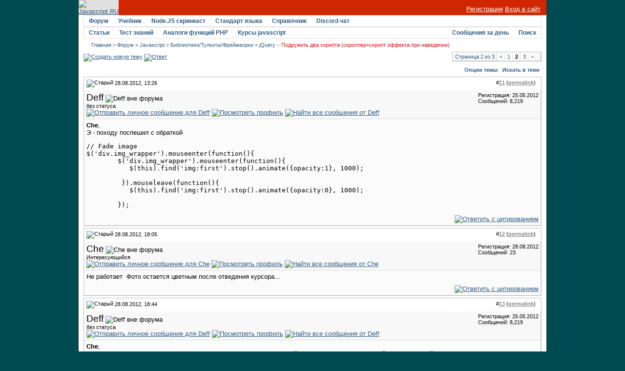

--- FILE ---
content_type: text/html; charset=utf-8
request_url: https://javascript.ru/forum/jquery/31134-podruzhit-dva-skripta-skroller-skript-ehffekta-pri-navedenii-2.html
body_size: 10637
content:
<!DOCTYPE html PUBLIC "-//W3C//DTD XHTML 1.0 Transitional//EN" "http://www.w3.org/TR/xhtml1/DTD/xhtml1-transitional.dtd">
<html xmlns="http://www.w3.org/1999/xhtml" dir="ltr" lang="ru">
<head>
<base href="https://javascript.ru/forum/" />
	
<meta name="keywords" content="Подружить,два,скрипта,скроллер,скрипт,эффекта,при,наведении,Подружить два скрипта (скроллер+скрипт эффекта при наведении), " />
<meta name="description" content="Che , Э - походу поспешил с обраткой // Fade image $('div.img_wrapper').mouseenter(function(){ $('div.img_wrapper').mouseenter(" />


<link rel="stylesheet" type="text/css" href="https://javascript.ru/forum/clientscript/vbulletin_css/style-97d6914a-00003.css" id="vbulletin_css" />





 


<script type="text/javascript" src="/misc/forum.js"></script>



<!--
<script async src="https://pagead2.googlesyndication.com/pagead/js/adsbygoogle.js?client=ca-pub-6204518652652613"
     crossorigin="anonymous"></script>
-->

<!--
<script type="text/javascript" src="/modules/syntaxhighlighter/sh/scripts/shCore.js"></script>
<script type="text/javascript" src="/modules/syntaxhighlighter/sh/scripts/shBrushCss.js"></script>
<script type="text/javascript" src="/modules/syntaxhighlighter/sh/scripts/shBrushJava.js"></script>
<script type="text/javascript" src="/modules/syntaxhighlighter/sh/scripts/shBrushJScript.js"></script>
<script type="text/javascript" src="/modules/syntaxhighlighter/sh/scripts/shBrushPhp.js"></script>
<script type="text/javascript" src="/modules/syntaxhighlighter/sh/scripts/shBrushPlain.js"></script>
<script type="text/javascript" src="/modules/syntaxhighlighter/sh/scripts/shBrushPython.js"></script>
<script type="text/javascript" src="/modules/syntaxhighlighter/sh/scripts/shBrushXml.js"></script>
<script type="text/javascript" src="/modules/syntaxhighlighter/sh/scripts/shBrushRuby.js"></script>
<script type="text/javascript" src="/modules/syntaxhighlighter/sh/scripts/shBrushErlang.js"></script>
<script type="text/javascript" src="/modules/syntaxhighlighter/sh/scripts/shBrushAS3.js"></script>
-->

<script type="text/javascript" src="/modules/syntaxhighlighter/sh/scripts/syntaxhighlighter.min.js"></script>
<script type="text/javascript">
  $(function() { SyntaxHighlighter.highlight() })
  </script>

<style type="text/css" media="all">@import "/modules/syntaxhighlighter/sh/styles/shCore.css";</style>
<style type="text/css" media="all">@import "/modules/syntaxhighlighter/sh/styles/shThemeDefault.css";</style>
<style type="text/css" media="all">@import "/themes/defaultangy/jquery.alerts.css";</style>

<script type="text/javascript"><!-- // hide from W3C validator

var SESSIONURL = "s=29e17161ff15c2049fd2e9b6cf9068fd&";
var IMGDIR_MISC = "/forum/images/ca_serenity/misc";
var vb_disable_ajax = parseInt("0", 10);
// --></script>


<link rel="alternate" type="application/rss+xml" title="Javascript-форум RSS Feed" href="https://javascript.ru/forum/external.php?type=RSS2" />

<link rel="alternate" type="application/rss+xml" title="Javascript-форум - jQuery - RSS Feed" href="https://javascript.ru/forum/external.php?type=RSS2&amp;forumids=13" />


<script>
window._gaq =  []
_gaq.push(['_setAccount', 'UA-2056213-10']);
_gaq.push(["_addOrganic", "go.mail.ru","q"])
_gaq.push(["_addOrganic", "nova.rambler.ru","query"])
_gaq.push(["_addOrganic", "nigma.ru", "s"])
_gaq.push(["_addOrganic", "blogs.yandex.ru", "text", true])
_gaq.push(["_addOrganic", "webalta.ru", "q"])
_gaq.push(["_addOrganic", "aport.ru", "r"])
_gaq.push(["_addOrganic", "akavita.by", "z"])
_gaq.push(["_addOrganic", "meta.ua", "q"])
_gaq.push(["_addOrganic", "bigmir.net", "q"])
_gaq.push(["_addOrganic", "tut.by", "query"])
_gaq.push(["_addOrganic", "all.by", "query"])
_gaq.push(["_addOrganic", "i.ua", "q"])
_gaq.push(["_addOrganic", "online.ua", "q"])
_gaq.push(["_addOrganic", "a.ua", "s"])
_gaq.push(["_addOrganic", "ukr.net", "search_query"])
_gaq.push(["_addOrganic", "search.com.ua", "q"])
_gaq.push(["_addOrganic", "search.ua", "query"])
_gaq.push(["_addOrganic", "poisk.ru", "text"])
_gaq.push(["_addOrganic", "km.ru", "sq"])
_gaq.push(["_addOrganic", "liveinternet.ru", "ask"])
_gaq.push(["_addOrganic", "quintura.ru", "request"])
_gaq.push(["_addOrganic", "search.qip.ru","query"])
_gaq.push(["_addOrganic", "gde.ru","keywords"])
_gaq.push(["_addOrganic", "search.ukr.net","search_query"])
_gaq.push(["_addOrganic", "gogo.ru","q"])
_gaq.push(['_trackPageview']);
_gaq.push(['_trackPageLoadTime']);
</script>

<script type="text/javascript">
var ga = document.createElement('script')
ga.src = location.protocol+'//www.google-analytics.com/ga.js'
ga.async = true
document.getElementsByTagName('head')[0].appendChild(ga)
</script>

	<title>Подружить два скрипта (скроллер+скрипт эффекта при наведении) - Страница 2 - Javascript-форум</title>
	<script type="text/javascript" src="https://javascript.ru/forum/clientscript/vbulletin_post_loader.js?v=367"></script>
</head>
<body onload="">
<div id="wrapper">
<a name="top"></a>
<table width="960" cellpadding="0" cellspacing="0" align="center" id="maintable">
<tr>
	<td id="maintable-first">

<!-- header table --><table border="0" cellspacing="0" cellpadding="0" class="header-table" width="100%">
	<tr>
		<td align="left"><a href="/"><img src="/forum/images/ca_serenity/misc/logo.gif" border="0" alt="Javascript.RU" /></a></td>
		<td align="right" valign="bottom" width="100%" nowrap="nowrap" class="header-table-login">

		
                <a href="/forum/register.php" style="color:white">Регистрация</a> <a href="/forum/clogin.php" style="color:white">Вход в сайт</a>
			

		</td>
	</tr>
	</table><!-- / header table --></td>
</tr>
<tr>
	<td class="maintable-content"><!-- content table --><table border="0" width="100%" cellpadding="0" cellspacing="0" align="center">
<tr>
	<td class="content-row">

<!-- nav buttons bar -->
<table border="0" width="100%" cellpadding="0" cellspacing="0" align="center">
<tr>
	<td class="navbar-row" align="center"><table cellspacing="0" width="100%" align="center" class="navbar-row-table">
	<tr align="center" class="vbmenu_dark">


<td class="vbmenu_control"><h1><a href="/forum/">Форум</a></h1>
</td>

<td class="vbmenu_control"><a href="https://learn.javascript.ru/">Учебник</a>
</td>


<td class="vbmenu_control"><a href="https://learn.javascript.ru/nodejs-screencast">Node.JS скринкаст</a>
</td>


<td class="vbmenu_control"><a href="http://es5.javascript.ru">Стандарт языка</a>
</td>

<td class="vbmenu_control"><h1><a href="/manual">Справочник</a></h1>
</td>

<td class="vbmenu_control"><h1><a href="https://discord.gg/X8yWNWpTQs">Discord чат</a></h1>
</td>


		
		<td width="100%">&nbsp;</td>
		


</tr>
</table>
<table cellspacing="0" width="100%" align="center" class="navbar-row-table">
<tr align="center" class="vbmenu_dark">


<td class="vbmenu_control"><a href="/doctree">Статьи</a>
</td>

<td class="vbmenu_control"><a href="https://learn.javascript.ru/quiz">Тест знаний</a>
</td>


<td class="vbmenu_control"><a href="/php">Аналоги функций PHP</a>
</td>


<!--
<td class="vbmenu_control"><a href="http://chat.mibbit.com/?server=utf8.rusnet.org.ru:7770&channel=%23javascript&nick=JsGuest">Онлайн-чат</a>
</td>
-->


<td class="vbmenu_control"><h1><a href="/courses" ><span>Курсы javascript</span></a>
</h1></td>

<!--
<td class="vbmenu_control"><h1><a href="/ajax">AJAX</a></h1>
</td>
-->

<td width="100%">&nbsp;</td>

 

				
			
				
				<td class="vbmenu_control"><a href="/forum/search.php?do=getdaily" accesskey="2">Сообщения за день</a></td>
				
				<td id="navbar_search" class="vbmenu_control"><a href="/forum/search.php" accesskey="4" rel="nofollow">Поиск</a> <script type="text/javascript"> vbmenu_register("navbar_search"); </script></td>
			
			
		

		
	</tr>
	</table></td>
</tr>
</table>
<!-- content table -->
<!-- open content container -->
<table border="0" width="100%" cellpadding="0" cellspacing="0" align="center">
<tr>
	<td class="content-row" valign="top">




<!--noindex-->
<!-- NAVBAR POPUP MENUS -->
	
	
	<!-- header quick search form -->
	<div class="vbmenu_popup" id="navbar_search_menu" style="display:none">
		<table cellpadding="4" cellspacing="1" border="0">
		<tr>
			<td class="thead">Поиск по форуму</td>
		</tr>
		<tr>
			<td class="vbmenu_option" title="nohilite">
				<form action="/forum/search.php?do=process" method="post">
					<input type="hidden" name="do" value="process" />
					<input type="hidden" name="quicksearch" value="1" />
					<input type="hidden" name="childforums" value="1" />
					<input type="hidden" name="exactname" value="1" />
					<input type="hidden" name="s" value="29e17161ff15c2049fd2e9b6cf9068fd" />
					<div><input type="text" class="bginput" name="query" size="25" tabindex="1001" /><input type="submit" class="button" value="Вперёд" tabindex="1004" /></div>
					<div style="margin-top:4px">
						<label for="rb_nb_sp0"><input type="radio" name="showposts" value="0" id="rb_nb_sp0" tabindex="1002" checked="checked" />Отображать темы</label>
						&nbsp;
						<label for="rb_nb_sp1"><input type="radio" name="showposts" value="1" id="rb_nb_sp1" tabindex="1003" />Отображать сообщения</label>
					</div>					
				</form>
			</td>
		</tr>
		<tr>
			<td class="vbmenu_option"><a href="/forum/search.php" accesskey="4" rel="nofollow">Расширенный поиск</a></td>
		</tr>
		
		</table>
	</div>
	<!-- / header quick search form -->
	

	
<!-- / NAVBAR POPUP MENUS -->

<!-- PAGENAV POPUP -->

	<div class="vbmenu_popup" id="pagenav_menu" style="display:none">
		<table cellpadding="4" cellspacing="1" border="0">
		<tr>
			<td class="thead" nowrap="nowrap">К странице...</td>
		</tr>
		<tr>
			<td class="vbmenu_option" title="nohilite">
			<form action="https://javascript.ru/forum/" method="get" onsubmit="return this.gotopage()" id="pagenav_form">
				<input type="text" class="bginput" id="pagenav_itxt" style="font-size:11px" size="4" />
				<input type="button" class="button" id="pagenav_ibtn" value="Вперёд" />
			</form>
			</td>
		</tr>
		</table>
	</div>

<!-- / PAGENAV POPUP -->
<!--/noindex-->


<!-- trade-links -->




<!-- breadcrumb -->
<div id="navbar-row">

	<div class="navbar navbar-top"><a href="https://javascript.ru/" accesskey="1">Главная</a> 


 <span class="navbar">&gt; <a href="https://javascript.ru/forum/" accesskey="1">Форум</a></span>


	<span class="navbar">&raquo; <a href="https://javascript.ru/forum/javascript/">Javascript</a></span>


	<span class="navbar">&raquo; <a href="https://javascript.ru/forum/library-toolkit-framework/">Библиотеки/Тулкиты/Фреймворки</a></span>


	<span class="navbar">&raquo; <a href="https://javascript.ru/forum/jquery/">jQuery</a></span>

 &raquo;
<strong>
	Подружить два скрипта (скроллер+скрипт эффекта при наведении)

</strong>

</div>

</div>
<br class="spacer8" />



<!-- / breadcrumb -->

<!-- pm notification -->

<!-- / pm notification -->





<!-- // Start Welcome Headers // -->
<!-- google_ad_section_start(weight=ignore) -->

<!-- google_ad_section_end -->
<!-- // End Welcome Headers // -->

	



<a name="poststop" id="poststop"></a>





<!-- controls above postbits -->
<table cellpadding="0" cellspacing="0" border="0" width="100%" style="margin-bottom:3px">
<tr valign="bottom">
	
		<td class="smallfont">


<a href="https://javascript.ru/forum/newthread.php?do=newthread&amp;f=13" rel="nofollow"><img src="/forum/images/ca_serenity/buttons/newthread.gif" alt="Создать новую тему" border="0" /></a>

<a href="https://javascript.ru/forum/newreply.php?do=newreply&amp;noquote=1&amp;p=201148" rel="nofollow"><img src="/forum/images/ca_serenity/buttons/reply.gif" alt="Ответ" border="0" /></a>


</td>
	
	<td align="right"><div class="pagenav" align="right">
<table class="tborder" cellpadding="3" cellspacing="0" border="0">
<tr>
	<td class="vbmenu_control" style="font-weight:normal">Страница 2 из 3</td>
	
	<td class="alt1"><a class="smallfont" href="https://javascript.ru/forum/jquery/31134-podruzhit-dva-skripta-skroller-skript-ehffekta-pri-navedenii.html" title="Предыдущая страница - с 1 по 10 из 27">&lt;</a></td>
	<td class="alt1"><a class="smallfont" href="https://javascript.ru/forum/jquery/31134-podruzhit-dva-skripta-skroller-skript-ehffekta-pri-navedenii.html" title="с 1 по 10 из 27">1</a></td>	<td class="alt2"><span class="smallfont" title="Показано с 11 по 20 из 27."><strong>2</strong></span></td>
 <td class="alt1"><a class="smallfont" href="https://javascript.ru/forum/jquery/31134-podruzhit-dva-skripta-skroller-skript-ehffekta-pri-navedenii-3.html" title="с 21 по 27 из 27">3</a></td>
	<td class="alt1"><a class="smallfont" href="https://javascript.ru/forum/jquery/31134-podruzhit-dva-skripta-skroller-skript-ehffekta-pri-navedenii-3.html" title="Следующая страница - с 21 по 27 из 27">&gt;</a></td>
	
	<td class="vbmenu_control" title="showthread.php?s=29e17161ff15c2049fd2e9b6cf9068fd&amp;t=31134"><a name="PageNav"></a></td>
</tr>
</table>
</div></td>
</tr>
</table>
<!-- / controls above postbits -->

<!-- toolbar -->
<table class="tcat-rounded" cellpadding="0" cellspacing="0" border="0" width="100%" align="center">
	<tr>
		<td width="25" class="tcat-rounded-left"><img src="https://javascript.ru/forum/images/ca_serenity/misc/spacer.gif" width="25" height="27" border="0" alt="" /></td>

	<td class="tcat" width="100%">
		<div class="smallfont">
		
		&nbsp;
		</div>
	</td>
	<td class="vbmenu_control" id="threadtools" nowrap="nowrap">
		<a rel="nofollow" href="https://javascript.ru/forum/jquery/31134-podruzhit-dva-skripta-skroller-skript-ehffekta-pri-navedenii-2.html?nojs=1#goto_threadtools">Опции темы</a>
		<script type="text/javascript"> vbmenu_register("threadtools"); </script>
	</td>
	
		<td class="vbmenu_control" id="threadsearch" nowrap="nowrap">
			<a rel="nofollow" href="https://javascript.ru/forum/jquery/31134-podruzhit-dva-skripta-skroller-skript-ehffekta-pri-navedenii-2.html?nojs=1#goto_threadsearch">Искать в теме</a>
			<script type="text/javascript"> vbmenu_register("threadsearch"); </script>
		</td>
	
	
	

		<td width="10" class="tcat-rounded-right"><img src="https://javascript.ru/forum/images/ca_serenity/misc/spacer.gif" width="10" height="27" border="0" alt="" /></td>
	</tr>
</table>
<!-- / toolbar -->



<!-- end content table -->
	</td>
</tr>
</table>
<!-- / close content container -->
<!-- / end content table -->





<div id="posts"><!-- post #201148 -->

	<!-- open content container -->
<table border="0" width="100%" cellpadding="0" cellspacing="0" align="center">
<tr>
	<td class="content-row" valign="top">

	<div id="edit201148" style="padding:0px 0px 4px 0px">
	<!-- this is not the last post shown on the page -->	



<table class="tborder" width="100%" id="post201148" cellpadding="4" cellspacing="0" border="0" align="center">
<tr>
	<td class="thead" >
		<div class="normal" style="float:right">
			&nbsp;
			#<a href="https://javascript.ru/forum/201148-post11.html" target="new"  id="postcount201148" name="11"><strong>11</strong></a> (<b><a href="/forum/jquery/31134-podruzhit-dva-skripta-skroller-skript-ehffekta-pri-navedenii-2.html#post201148" title="Link to this Post">permalink</a></b>) &nbsp;
			
		</div>
		
		<div class="normal">
			<!-- status icon and date -->
			<a name="post201148"><img class="inlineimg" src="/forum/images/ca_serenity/statusicon/post_old.gif" alt="Старый" border="0" /></a>


			
				28.08.2012, 13:26
			
			
			<!-- / status icon and date -->
		</div>
	</td>
</tr>
<tr>
	<td class="alt2" style="padding:0px">
		<!-- user info -->
		<table cellpadding="0" cellspacing="4" border="0" width="100%">
		<tr>
			
			<td nowrap="nowrap">
			
				<div>
					


  <a class="bigusername">Deff</a>
                


					
					<img class="inlineimg" src="/forum/images/ca_serenity/statusicon/user_offline.gif" alt="Deff вне форума" border="0" />




					
				</div>
				
				<div class="smallfont">без статуса</div>
				
				
				
				





	


<a href="https://javascript.ru/forum/private.php?do=newpm&amp;u=21159" rel="nofollow">
<img title="Отправить личное сообщение для Deff"
alt="Отправить личное сообщение для Deff" border="0" src="/forum/images/ca_serenity/buttons/sendpm_blue.gif"/></a>



<a href="https://javascript.ru/forum/members/21159-deff/" rel="nofollow">
<img title="Посмотреть профиль" alt="Посмотреть профиль" src="/forum/images/ca_serenity/buttons/profile_blue.gif" border="0"/></a>





<a href="https://javascript.ru/forum/search.php?do=finduser&amp;u=21159" rel="nofollow"><img title="Найти все сообщения от Deff"
alt="Найти все сообщения от Deff" border="0" src="/forum/images/ca_serenity/buttons/find_blue.gif"/></a>



			</td>
			<td width="100%">&nbsp;</td>
			<td valign="top" nowrap="nowrap">
				
				<div class="smallfont">
					<div>Регистрация: 25.05.2012</div>
					
					
					<div>
						Сообщений: 8,219
					</div>
					

					

<br/>

			
<div>
		
</div>
		</div>

		

			</td>
		</tr>
		</table>
		<!-- / user info -->
	</td>
</tr>
<tr>
	<td class="alt1" id="td_post_201148">
	<!-- message, attachments, sig -->
	
		

		
		
		<!-- message -->
		<div id="post_message_201148"><b>Che</b>,<br />
 Э - походу поспешил с обраткой<br />
<pre class="source brush:js">
// Fade image
$('div.img_wrapper').mouseenter(function(){
        $('div.img_wrapper').mouseenter(function(){
           $(this).find('img:first').stop().animate({opacity:1}, 1000);
           
         }).mouseleave(function(){
           $(this).find('img:first').stop().animate({opacity:0}, 1000);
			
        });
</pre></div>
		<!-- / message -->
	
		
		
		

		

		

		
	
		<div style="margin-top: 10px" align="right" class="post-bottom">
			
			
	
			
			<!-- controls -->
			
			
			
				<a href="https://javascript.ru/forum/newreply.php?do=newreply&amp;p=201148" rel="nofollow"><img src="/forum/images/ca_serenity/buttons/quote.gif" alt="Ответить с цитированием" border="0" /></a>
			



			
			
			
			
			
				
			
			
			<!-- / controls -->
		</div>
		
	<!-- message, attachments, sig -->
	
	</td>
</tr>
</table>





	</div>
		</td>
</tr>
</table>
<!-- / close content container -->

<!-- / post #201148 --><!-- post #201211 -->

	<!-- open content container -->
<table border="0" width="100%" cellpadding="0" cellspacing="0" align="center">
<tr>
	<td class="content-row" valign="top">

	<div id="edit201211" style="padding:0px 0px 4px 0px">
	<!-- this is not the last post shown on the page -->	



<table class="tborder" width="100%" id="post201211" cellpadding="4" cellspacing="0" border="0" align="center">
<tr>
	<td class="thead" >
		<div class="normal" style="float:right">
			&nbsp;
			#<a href="https://javascript.ru/forum/201211-post12.html" target="new"  id="postcount201211" name="12"><strong>12</strong></a> (<b><a href="/forum/jquery/31134-podruzhit-dva-skripta-skroller-skript-ehffekta-pri-navedenii-2.html#post201211" title="Link to this Post">permalink</a></b>) &nbsp;
			
		</div>
		
		<div class="normal">
			<!-- status icon and date -->
			<a name="post201211"><img class="inlineimg" src="/forum/images/ca_serenity/statusicon/post_old.gif" alt="Старый" border="0" /></a>


			
				28.08.2012, 18:05
			
			
			<!-- / status icon and date -->
		</div>
	</td>
</tr>
<tr>
	<td class="alt2" style="padding:0px">
		<!-- user info -->
		<table cellpadding="0" cellspacing="4" border="0" width="100%">
		<tr>
			
			<td nowrap="nowrap">
			
				<div>
					


  <a class="bigusername">Che</a>
                


					
					<img class="inlineimg" src="/forum/images/ca_serenity/statusicon/user_offline.gif" alt="Che вне форума" border="0" />




					
				</div>
				
				<div class="smallfont">Интересующийся</div>
				
				
				
				





	


<a href="https://javascript.ru/forum/private.php?do=newpm&amp;u=22946" rel="nofollow">
<img title="Отправить личное сообщение для Che"
alt="Отправить личное сообщение для Che" border="0" src="/forum/images/ca_serenity/buttons/sendpm_blue.gif"/></a>



<a href="https://javascript.ru/forum/members/22946-che/" rel="nofollow">
<img title="Посмотреть профиль" alt="Посмотреть профиль" src="/forum/images/ca_serenity/buttons/profile_blue.gif" border="0"/></a>





<a href="https://javascript.ru/forum/search.php?do=finduser&amp;u=22946" rel="nofollow"><img title="Найти все сообщения от Che"
alt="Найти все сообщения от Che" border="0" src="/forum/images/ca_serenity/buttons/find_blue.gif"/></a>



			</td>
			<td width="100%">&nbsp;</td>
			<td valign="top" nowrap="nowrap">
				
				<div class="smallfont">
					<div>Регистрация: 28.08.2012</div>
					
					
					<div>
						Сообщений: 23
					</div>
					

					

<br/>

			
<div>
		
</div>
		</div>

		

			</td>
		</tr>
		</table>
		<!-- / user info -->
	</td>
</tr>
<tr>
	<td class="alt1" id="td_post_201211">
	<!-- message, attachments, sig -->
	
		

		
		
		<!-- message -->
		<div id="post_message_201211">Не работает <img src="https://javascript.ru/forum/images/smilies/sad.gif" border="0" alt="" title="Sad" class="inlineimg" /> Фото остается цветным после отведения курсора...</div>
		<!-- / message -->
	
		
		
		

		

		

		
	
		<div style="margin-top: 10px" align="right" class="post-bottom">
			
			
	
			
			<!-- controls -->
			
			
			
				<a href="https://javascript.ru/forum/newreply.php?do=newreply&amp;p=201211" rel="nofollow"><img src="/forum/images/ca_serenity/buttons/quote.gif" alt="Ответить с цитированием" border="0" /></a>
			



			
			
			
			
			
				
			
			
			<!-- / controls -->
		</div>
		
	<!-- message, attachments, sig -->
	
	</td>
</tr>
</table>





	</div>
		</td>
</tr>
</table>
<!-- / close content container -->

<!-- / post #201211 --><!-- post #201215 -->

	<!-- open content container -->
<table border="0" width="100%" cellpadding="0" cellspacing="0" align="center">
<tr>
	<td class="content-row" valign="top">

	<div id="edit201215" style="padding:0px 0px 4px 0px">
	<!-- this is not the last post shown on the page -->	



<table class="tborder" width="100%" id="post201215" cellpadding="4" cellspacing="0" border="0" align="center">
<tr>
	<td class="thead" >
		<div class="normal" style="float:right">
			&nbsp;
			#<a href="https://javascript.ru/forum/201215-post13.html" target="new"  id="postcount201215" name="13"><strong>13</strong></a> (<b><a href="/forum/jquery/31134-podruzhit-dva-skripta-skroller-skript-ehffekta-pri-navedenii-2.html#post201215" title="Link to this Post">permalink</a></b>) &nbsp;
			
		</div>
		
		<div class="normal">
			<!-- status icon and date -->
			<a name="post201215"><img class="inlineimg" src="/forum/images/ca_serenity/statusicon/post_old.gif" alt="Старый" border="0" /></a>


			
				28.08.2012, 18:44
			
			
			<!-- / status icon and date -->
		</div>
	</td>
</tr>
<tr>
	<td class="alt2" style="padding:0px">
		<!-- user info -->
		<table cellpadding="0" cellspacing="4" border="0" width="100%">
		<tr>
			
			<td nowrap="nowrap">
			
				<div>
					


  <a class="bigusername">Deff</a>
                


					
					<img class="inlineimg" src="/forum/images/ca_serenity/statusicon/user_offline.gif" alt="Deff вне форума" border="0" />




					
				</div>
				
				<div class="smallfont">без статуса</div>
				
				
				
				





	


<a href="https://javascript.ru/forum/private.php?do=newpm&amp;u=21159" rel="nofollow">
<img title="Отправить личное сообщение для Deff"
alt="Отправить личное сообщение для Deff" border="0" src="/forum/images/ca_serenity/buttons/sendpm_blue.gif"/></a>



<a href="https://javascript.ru/forum/members/21159-deff/" rel="nofollow">
<img title="Посмотреть профиль" alt="Посмотреть профиль" src="/forum/images/ca_serenity/buttons/profile_blue.gif" border="0"/></a>





<a href="https://javascript.ru/forum/search.php?do=finduser&amp;u=21159" rel="nofollow"><img title="Найти все сообщения от Deff"
alt="Найти все сообщения от Deff" border="0" src="/forum/images/ca_serenity/buttons/find_blue.gif"/></a>



			</td>
			<td width="100%">&nbsp;</td>
			<td valign="top" nowrap="nowrap">
				
				<div class="smallfont">
					<div>Регистрация: 25.05.2012</div>
					
					
					<div>
						Сообщений: 8,219
					</div>
					

					

<br/>

			
<div>
		
</div>
		</div>

		

			</td>
		</tr>
		</table>
		<!-- / user info -->
	</td>
</tr>
<tr>
	<td class="alt1" id="td_post_201215">
	<!-- message, attachments, sig -->
	
		

		
		
		<!-- message -->
		<div id="post_message_201215"><b>Che</b>,<br />
 Имхо мну уверен - что всё уже стоит - а мы лишнее навесили - пробуйте у брать и css код, который я дал и данный кусок скрипта <br />
И- выложите ссылку... я поправлю - если не так</div>
		<!-- / message -->
	
		
		
		

		

		

		
	
		<div style="margin-top: 10px" align="right" class="post-bottom">
			
			
	
			
			<!-- controls -->
			
			
			
				<a href="https://javascript.ru/forum/newreply.php?do=newreply&amp;p=201215" rel="nofollow"><img src="/forum/images/ca_serenity/buttons/quote.gif" alt="Ответить с цитированием" border="0" /></a>
			



			
			
			
			
			
				
			
			
			<!-- / controls -->
		</div>
		
	<!-- message, attachments, sig -->
	
	</td>
</tr>
</table>





	</div>
		</td>
</tr>
</table>
<!-- / close content container -->

<!-- / post #201215 --><!-- post #201324 -->

	<!-- open content container -->
<table border="0" width="100%" cellpadding="0" cellspacing="0" align="center">
<tr>
	<td class="content-row" valign="top">

	<div id="edit201324" style="padding:0px 0px 4px 0px">
	<!-- this is not the last post shown on the page -->	



<table class="tborder" width="100%" id="post201324" cellpadding="4" cellspacing="0" border="0" align="center">
<tr>
	<td class="thead" >
		<div class="normal" style="float:right">
			&nbsp;
			#<a href="https://javascript.ru/forum/201324-post14.html" target="new"  id="postcount201324" name="14"><strong>14</strong></a> (<b><a href="/forum/jquery/31134-podruzhit-dva-skripta-skroller-skript-ehffekta-pri-navedenii-2.html#post201324" title="Link to this Post">permalink</a></b>) &nbsp;
			
		</div>
		
		<div class="normal">
			<!-- status icon and date -->
			<a name="post201324"><img class="inlineimg" src="/forum/images/ca_serenity/statusicon/post_old.gif" alt="Старый" border="0" /></a>


			
				29.08.2012, 09:13
			
			
			<!-- / status icon and date -->
		</div>
	</td>
</tr>
<tr>
	<td class="alt2" style="padding:0px">
		<!-- user info -->
		<table cellpadding="0" cellspacing="4" border="0" width="100%">
		<tr>
			
			<td nowrap="nowrap">
			
				<div>
					


  <a class="bigusername">Che</a>
                


					
					<img class="inlineimg" src="/forum/images/ca_serenity/statusicon/user_offline.gif" alt="Che вне форума" border="0" />




					
				</div>
				
				<div class="smallfont">Интересующийся</div>
				
				
				
				





	


<a href="https://javascript.ru/forum/private.php?do=newpm&amp;u=22946" rel="nofollow">
<img title="Отправить личное сообщение для Che"
alt="Отправить личное сообщение для Che" border="0" src="/forum/images/ca_serenity/buttons/sendpm_blue.gif"/></a>



<a href="https://javascript.ru/forum/members/22946-che/" rel="nofollow">
<img title="Посмотреть профиль" alt="Посмотреть профиль" src="/forum/images/ca_serenity/buttons/profile_blue.gif" border="0"/></a>





<a href="https://javascript.ru/forum/search.php?do=finduser&amp;u=22946" rel="nofollow"><img title="Найти все сообщения от Che"
alt="Найти все сообщения от Che" border="0" src="/forum/images/ca_serenity/buttons/find_blue.gif"/></a>



			</td>
			<td width="100%">&nbsp;</td>
			<td valign="top" nowrap="nowrap">
				
				<div class="smallfont">
					<div>Регистрация: 28.08.2012</div>
					
					
					<div>
						Сообщений: 23
					</div>
					

					

<br/>

			
<div>
		
</div>
		</div>

		

			</td>
		</tr>
		</table>
		<!-- / user info -->
	</td>
</tr>
<tr>
	<td class="alt1" id="td_post_201324">
	<!-- message, attachments, sig -->
	
		

		
		
		<!-- message -->
		<div id="post_message_201324">Все вернул, как было вначале. Ссылка: <a href="http://tinyurl.com/9ux3k83" target="_blank" rel="nofollow">http://tinyurl.com/9ux3k83</a></div>
		<!-- / message -->
	
		
		
		

		

		

		
	
		<div style="margin-top: 10px" align="right" class="post-bottom">
			
			
	
			
			<!-- controls -->
			
			
			
				<a href="https://javascript.ru/forum/newreply.php?do=newreply&amp;p=201324" rel="nofollow"><img src="/forum/images/ca_serenity/buttons/quote.gif" alt="Ответить с цитированием" border="0" /></a>
			



			
			
			
			
			
				
			
			
			<!-- / controls -->
		</div>
		
	<!-- message, attachments, sig -->
	
	</td>
</tr>
</table>





	</div>
		</td>
</tr>
</table>
<!-- / close content container -->

<!-- / post #201324 --><!-- post #201325 -->

	<!-- open content container -->
<table border="0" width="100%" cellpadding="0" cellspacing="0" align="center">
<tr>
	<td class="content-row" valign="top">

	<div id="edit201325" style="padding:0px 0px 4px 0px">
	<!-- this is not the last post shown on the page -->	



<table class="tborder" width="100%" id="post201325" cellpadding="4" cellspacing="0" border="0" align="center">
<tr>
	<td class="thead" >
		<div class="normal" style="float:right">
			&nbsp;
			#<a href="https://javascript.ru/forum/201325-post15.html" target="new"  id="postcount201325" name="15"><strong>15</strong></a> (<b><a href="/forum/jquery/31134-podruzhit-dva-skripta-skroller-skript-ehffekta-pri-navedenii-2.html#post201325" title="Link to this Post">permalink</a></b>) &nbsp;
			
		</div>
		
		<div class="normal">
			<!-- status icon and date -->
			<a name="post201325"><img class="inlineimg" src="/forum/images/ca_serenity/statusicon/post_old.gif" alt="Старый" border="0" /></a>


			
				29.08.2012, 09:28
			
			
			<!-- / status icon and date -->
		</div>
	</td>
</tr>
<tr>
	<td class="alt2" style="padding:0px">
		<!-- user info -->
		<table cellpadding="0" cellspacing="4" border="0" width="100%">
		<tr>
			
			<td nowrap="nowrap">
			
				<div>
					


  <a class="bigusername">Deff</a>
                


					
					<img class="inlineimg" src="/forum/images/ca_serenity/statusicon/user_offline.gif" alt="Deff вне форума" border="0" />




					
				</div>
				
				<div class="smallfont">без статуса</div>
				
				
				
				





	


<a href="https://javascript.ru/forum/private.php?do=newpm&amp;u=21159" rel="nofollow">
<img title="Отправить личное сообщение для Deff"
alt="Отправить личное сообщение для Deff" border="0" src="/forum/images/ca_serenity/buttons/sendpm_blue.gif"/></a>



<a href="https://javascript.ru/forum/members/21159-deff/" rel="nofollow">
<img title="Посмотреть профиль" alt="Посмотреть профиль" src="/forum/images/ca_serenity/buttons/profile_blue.gif" border="0"/></a>





<a href="https://javascript.ru/forum/search.php?do=finduser&amp;u=21159" rel="nofollow"><img title="Найти все сообщения от Deff"
alt="Найти все сообщения от Deff" border="0" src="/forum/images/ca_serenity/buttons/find_blue.gif"/></a>



			</td>
			<td width="100%">&nbsp;</td>
			<td valign="top" nowrap="nowrap">
				
				<div class="smallfont">
					<div>Регистрация: 25.05.2012</div>
					
					
					<div>
						Сообщений: 8,219
					</div>
					

					

<br/>

			
<div>
		
</div>
		</div>

		

			</td>
		</tr>
		</table>
		<!-- / user info -->
	</td>
</tr>
<tr>
	<td class="alt1" id="td_post_201325">
	<!-- message, attachments, sig -->
	
		

		
		
		<!-- message -->
		<div id="post_message_201325"><b>Che</b>,<br />
 <img src="https://javascript.ru/forum/images/smilies/mad.gif" border="0" alt="" title="" class="inlineimg" /> Гы,  а скрипт убрать(закомментируйте его) ксать, - в каком он скриптовом файле - да бы  не рыть все ?<br />
<br />
<br />
<font color="red">/*</font><br />
<pre class="source brush:js">
// Fade image
        $('.item-overflow img').mouseover(function(){
           $(this).parent().find('img:first').stop().animate({opacity:1}, 1000);
        })
        $('.attachment-slider-post-thumbnail wp-post-image').mouseout(function(){
           $(this).stop().animate({opacity:0}, 1000);
			
        });
    });
</pre><br />
<font color="Red">*/</font></div>
		<!-- / message -->
	
		
		
		

		

		

		
		<!-- edit note -->
			<div class="smallfont">			<hr size="1" style="color:#E1E1E1" />
				<em>
				Последний раз редактировалось Deff, 29.08.2012 в <span class="time">09:31</span>.
				
				</em>
			</div>
		<!-- / edit note -->
		
	
		<div style="margin-top: 10px" align="right" class="post-bottom">
			
			
	
			
			<!-- controls -->
			
			
			
				<a href="https://javascript.ru/forum/newreply.php?do=newreply&amp;p=201325" rel="nofollow"><img src="/forum/images/ca_serenity/buttons/quote.gif" alt="Ответить с цитированием" border="0" /></a>
			



			
			
			
			
			
				
			
			
			<!-- / controls -->
		</div>
		
	<!-- message, attachments, sig -->
	
	</td>
</tr>
</table>





	</div>
		</td>
</tr>
</table>
<!-- / close content container -->

<!-- / post #201325 --><!-- post #201326 -->

	<!-- open content container -->
<table border="0" width="100%" cellpadding="0" cellspacing="0" align="center">
<tr>
	<td class="content-row" valign="top">

	<div id="edit201326" style="padding:0px 0px 4px 0px">
	<!-- this is not the last post shown on the page -->	



<table class="tborder" width="100%" id="post201326" cellpadding="4" cellspacing="0" border="0" align="center">
<tr>
	<td class="thead" >
		<div class="normal" style="float:right">
			&nbsp;
			#<a href="https://javascript.ru/forum/201326-post16.html" target="new"  id="postcount201326" name="16"><strong>16</strong></a> (<b><a href="/forum/jquery/31134-podruzhit-dva-skripta-skroller-skript-ehffekta-pri-navedenii-2.html#post201326" title="Link to this Post">permalink</a></b>) &nbsp;
			
		</div>
		
		<div class="normal">
			<!-- status icon and date -->
			<a name="post201326"><img class="inlineimg" src="/forum/images/ca_serenity/statusicon/post_old.gif" alt="Старый" border="0" /></a>


			
				29.08.2012, 09:39
			
			
			<!-- / status icon and date -->
		</div>
	</td>
</tr>
<tr>
	<td class="alt2" style="padding:0px">
		<!-- user info -->
		<table cellpadding="0" cellspacing="4" border="0" width="100%">
		<tr>
			
			<td nowrap="nowrap">
			
				<div>
					


  <a class="bigusername">Che</a>
                


					
					<img class="inlineimg" src="/forum/images/ca_serenity/statusicon/user_offline.gif" alt="Che вне форума" border="0" />




					
				</div>
				
				<div class="smallfont">Интересующийся</div>
				
				
				
				





	


<a href="https://javascript.ru/forum/private.php?do=newpm&amp;u=22946" rel="nofollow">
<img title="Отправить личное сообщение для Che"
alt="Отправить личное сообщение для Che" border="0" src="/forum/images/ca_serenity/buttons/sendpm_blue.gif"/></a>



<a href="https://javascript.ru/forum/members/22946-che/" rel="nofollow">
<img title="Посмотреть профиль" alt="Посмотреть профиль" src="/forum/images/ca_serenity/buttons/profile_blue.gif" border="0"/></a>





<a href="https://javascript.ru/forum/search.php?do=finduser&amp;u=22946" rel="nofollow"><img title="Найти все сообщения от Che"
alt="Найти все сообщения от Che" border="0" src="/forum/images/ca_serenity/buttons/find_blue.gif"/></a>



			</td>
			<td width="100%">&nbsp;</td>
			<td valign="top" nowrap="nowrap">
				
				<div class="smallfont">
					<div>Регистрация: 28.08.2012</div>
					
					
					<div>
						Сообщений: 23
					</div>
					

					

<br/>

			
<div>
		
</div>
		</div>

		

			</td>
		</tr>
		</table>
		<!-- / user info -->
	</td>
</tr>
<tr>
	<td class="alt1" id="td_post_201326">
	<!-- message, attachments, sig -->
	
		

		
		
		<!-- message -->
		<div id="post_message_201326">Прошу прощения, закоментировал...<br />
Путь к скрипту:<br />
<a href="http://site.ru/wp-content/themes/theme1340/js/scroller.js" target="_blank" rel="nofollow">http://site.ru/wp-content/themes/the...js/scroller.js</a> - вместо site.ru -реальный домен, не хочу, чтобы ссылка с форума в поиск попала...</div>
		<!-- / message -->
	
		
		
		

		

		

		
	
		<div style="margin-top: 10px" align="right" class="post-bottom">
			
			
	
			
			<!-- controls -->
			
			
			
				<a href="https://javascript.ru/forum/newreply.php?do=newreply&amp;p=201326" rel="nofollow"><img src="/forum/images/ca_serenity/buttons/quote.gif" alt="Ответить с цитированием" border="0" /></a>
			



			
			
			
			
			
				
			
			
			<!-- / controls -->
		</div>
		
	<!-- message, attachments, sig -->
	
	</td>
</tr>
</table>





	</div>
		</td>
</tr>
</table>
<!-- / close content container -->

<!-- / post #201326 --><!-- post #201327 -->

	<!-- open content container -->
<table border="0" width="100%" cellpadding="0" cellspacing="0" align="center">
<tr>
	<td class="content-row" valign="top">

	<div id="edit201327" style="padding:0px 0px 4px 0px">
	<!-- this is not the last post shown on the page -->	



<table class="tborder" width="100%" id="post201327" cellpadding="4" cellspacing="0" border="0" align="center">
<tr>
	<td class="thead" >
		<div class="normal" style="float:right">
			&nbsp;
			#<a href="https://javascript.ru/forum/201327-post17.html" target="new"  id="postcount201327" name="17"><strong>17</strong></a> (<b><a href="/forum/jquery/31134-podruzhit-dva-skripta-skroller-skript-ehffekta-pri-navedenii-2.html#post201327" title="Link to this Post">permalink</a></b>) &nbsp;
			
		</div>
		
		<div class="normal">
			<!-- status icon and date -->
			<a name="post201327"><img class="inlineimg" src="/forum/images/ca_serenity/statusicon/post_old.gif" alt="Старый" border="0" /></a>


			
				29.08.2012, 09:54
			
			
			<!-- / status icon and date -->
		</div>
	</td>
</tr>
<tr>
	<td class="alt2" style="padding:0px">
		<!-- user info -->
		<table cellpadding="0" cellspacing="4" border="0" width="100%">
		<tr>
			
			<td nowrap="nowrap">
			
				<div>
					


  <a class="bigusername">Deff</a>
                


					
					<img class="inlineimg" src="/forum/images/ca_serenity/statusicon/user_offline.gif" alt="Deff вне форума" border="0" />




					
				</div>
				
				<div class="smallfont">без статуса</div>
				
				
				
				





	


<a href="https://javascript.ru/forum/private.php?do=newpm&amp;u=21159" rel="nofollow">
<img title="Отправить личное сообщение для Deff"
alt="Отправить личное сообщение для Deff" border="0" src="/forum/images/ca_serenity/buttons/sendpm_blue.gif"/></a>



<a href="https://javascript.ru/forum/members/21159-deff/" rel="nofollow">
<img title="Посмотреть профиль" alt="Посмотреть профиль" src="/forum/images/ca_serenity/buttons/profile_blue.gif" border="0"/></a>





<a href="https://javascript.ru/forum/search.php?do=finduser&amp;u=21159" rel="nofollow"><img title="Найти все сообщения от Deff"
alt="Найти все сообщения от Deff" border="0" src="/forum/images/ca_serenity/buttons/find_blue.gif"/></a>



			</td>
			<td width="100%">&nbsp;</td>
			<td valign="top" nowrap="nowrap">
				
				<div class="smallfont">
					<div>Регистрация: 25.05.2012</div>
					
					
					<div>
						Сообщений: 8,219
					</div>
					

					

<br/>

			
<div>
		
</div>
		</div>

		

			</td>
		</tr>
		</table>
		<!-- / user info -->
	</td>
</tr>
<tr>
	<td class="alt1" id="td_post_201327">
	<!-- message, attachments, sig -->
	
		

		
		
		<!-- message -->
		<div id="post_message_201327"><table class="bbcode-rounded bbcode-rounded-quote" cellspacing="0">
<tr>
	<td class="bbcode-rounded-header"><div><span></span></div></td>
</tr>
<tr>
	<td class="bbcode-rounded-author">
		
			Сообщение от <strong>Che</strong>
			
		
	</td>
</tr>
<tr>
	<td class="bbcode-rounded-content">
		Прошу прощения, закоментировал...
	</td>
</tr>
<tr>
	<td class="bbcode-rounded-footer"><div><span></span></div></td>
</tr>
</table><img src="https://javascript.ru/forum/images/smilies/blink.gif" border="0" alt="" title="Blink" class="inlineimg" /> Дык вроде ничего и не изменилось ?</div>
		<!-- / message -->
	
		
		
		

		

		

		
	
		<div style="margin-top: 10px" align="right" class="post-bottom">
			
			
	
			
			<!-- controls -->
			
			
			
				<a href="https://javascript.ru/forum/newreply.php?do=newreply&amp;p=201327" rel="nofollow"><img src="/forum/images/ca_serenity/buttons/quote.gif" alt="Ответить с цитированием" border="0" /></a>
			



			
			
			
			
			
				
			
			
			<!-- / controls -->
		</div>
		
	<!-- message, attachments, sig -->
	
	</td>
</tr>
</table>





	</div>
		</td>
</tr>
</table>
<!-- / close content container -->

<!-- / post #201327 --><!-- post #201330 -->

	<!-- open content container -->
<table border="0" width="100%" cellpadding="0" cellspacing="0" align="center">
<tr>
	<td class="content-row" valign="top">

	<div id="edit201330" style="padding:0px 0px 4px 0px">
	<!-- this is not the last post shown on the page -->	



<table class="tborder" width="100%" id="post201330" cellpadding="4" cellspacing="0" border="0" align="center">
<tr>
	<td class="thead" >
		<div class="normal" style="float:right">
			&nbsp;
			#<a href="https://javascript.ru/forum/201330-post18.html" target="new"  id="postcount201330" name="18"><strong>18</strong></a> (<b><a href="/forum/jquery/31134-podruzhit-dva-skripta-skroller-skript-ehffekta-pri-navedenii-2.html#post201330" title="Link to this Post">permalink</a></b>) &nbsp;
			
		</div>
		
		<div class="normal">
			<!-- status icon and date -->
			<a name="post201330"><img class="inlineimg" src="/forum/images/ca_serenity/statusicon/post_old.gif" alt="Старый" border="0" /></a>


			
				29.08.2012, 10:06
			
			
			<!-- / status icon and date -->
		</div>
	</td>
</tr>
<tr>
	<td class="alt2" style="padding:0px">
		<!-- user info -->
		<table cellpadding="0" cellspacing="4" border="0" width="100%">
		<tr>
			
			<td nowrap="nowrap">
			
				<div>
					


  <a class="bigusername">Che</a>
                


					
					<img class="inlineimg" src="/forum/images/ca_serenity/statusicon/user_offline.gif" alt="Che вне форума" border="0" />




					
				</div>
				
				<div class="smallfont">Интересующийся</div>
				
				
				
				





	


<a href="https://javascript.ru/forum/private.php?do=newpm&amp;u=22946" rel="nofollow">
<img title="Отправить личное сообщение для Che"
alt="Отправить личное сообщение для Che" border="0" src="/forum/images/ca_serenity/buttons/sendpm_blue.gif"/></a>



<a href="https://javascript.ru/forum/members/22946-che/" rel="nofollow">
<img title="Посмотреть профиль" alt="Посмотреть профиль" src="/forum/images/ca_serenity/buttons/profile_blue.gif" border="0"/></a>





<a href="https://javascript.ru/forum/search.php?do=finduser&amp;u=22946" rel="nofollow"><img title="Найти все сообщения от Che"
alt="Найти все сообщения от Che" border="0" src="/forum/images/ca_serenity/buttons/find_blue.gif"/></a>



			</td>
			<td width="100%">&nbsp;</td>
			<td valign="top" nowrap="nowrap">
				
				<div class="smallfont">
					<div>Регистрация: 28.08.2012</div>
					
					
					<div>
						Сообщений: 23
					</div>
					

					

<br/>

			
<div>
		
</div>
		</div>

		

			</td>
		</tr>
		</table>
		<!-- / user info -->
	</td>
</tr>
<tr>
	<td class="alt1" id="td_post_201330">
	<!-- message, attachments, sig -->
	
		

		
		
		<!-- message -->
		<div id="post_message_201330">Нужно:<br />
<br />
1. При загрузке сайта в скроллере черно-белые фото.<br />
2. При наведении курсора на фото - цветное фото.<br />
3. При отведении курсора от фото - черно-белое фото...<br />
<br />
Сейчас при отведении курсора от фото оно остается цветным...Кроме того эффект затемнения и появления плюсика и описания при наведения курсора тоже не нужен...</div>
		<!-- / message -->
	
		
		
		

		

		

		
	
		<div style="margin-top: 10px" align="right" class="post-bottom">
			
			
	
			
			<!-- controls -->
			
			
			
				<a href="https://javascript.ru/forum/newreply.php?do=newreply&amp;p=201330" rel="nofollow"><img src="/forum/images/ca_serenity/buttons/quote.gif" alt="Ответить с цитированием" border="0" /></a>
			



			
			
			
			
			
				
			
			
			<!-- / controls -->
		</div>
		
	<!-- message, attachments, sig -->
	
	</td>
</tr>
</table>





	</div>
		</td>
</tr>
</table>
<!-- / close content container -->

<!-- / post #201330 --><!-- post #201331 -->

	<!-- open content container -->
<table border="0" width="100%" cellpadding="0" cellspacing="0" align="center">
<tr>
	<td class="content-row" valign="top">

	<div id="edit201331" style="padding:0px 0px 4px 0px">
	<!-- this is not the last post shown on the page -->	



<table class="tborder" width="100%" id="post201331" cellpadding="4" cellspacing="0" border="0" align="center">
<tr>
	<td class="thead" >
		<div class="normal" style="float:right">
			&nbsp;
			#<a href="https://javascript.ru/forum/201331-post19.html" target="new"  id="postcount201331" name="19"><strong>19</strong></a> (<b><a href="/forum/jquery/31134-podruzhit-dva-skripta-skroller-skript-ehffekta-pri-navedenii-2.html#post201331" title="Link to this Post">permalink</a></b>) &nbsp;
			
		</div>
		
		<div class="normal">
			<!-- status icon and date -->
			<a name="post201331"><img class="inlineimg" src="/forum/images/ca_serenity/statusicon/post_old.gif" alt="Старый" border="0" /></a>


			
				29.08.2012, 10:08
			
			
			<!-- / status icon and date -->
		</div>
	</td>
</tr>
<tr>
	<td class="alt2" style="padding:0px">
		<!-- user info -->
		<table cellpadding="0" cellspacing="4" border="0" width="100%">
		<tr>
			
			<td nowrap="nowrap">
			
				<div>
					


  <a class="bigusername">Deff</a>
                


					
					<img class="inlineimg" src="/forum/images/ca_serenity/statusicon/user_offline.gif" alt="Deff вне форума" border="0" />




					
				</div>
				
				<div class="smallfont">без статуса</div>
				
				
				
				





	


<a href="https://javascript.ru/forum/private.php?do=newpm&amp;u=21159" rel="nofollow">
<img title="Отправить личное сообщение для Deff"
alt="Отправить личное сообщение для Deff" border="0" src="/forum/images/ca_serenity/buttons/sendpm_blue.gif"/></a>



<a href="https://javascript.ru/forum/members/21159-deff/" rel="nofollow">
<img title="Посмотреть профиль" alt="Посмотреть профиль" src="/forum/images/ca_serenity/buttons/profile_blue.gif" border="0"/></a>





<a href="https://javascript.ru/forum/search.php?do=finduser&amp;u=21159" rel="nofollow"><img title="Найти все сообщения от Deff"
alt="Найти все сообщения от Deff" border="0" src="/forum/images/ca_serenity/buttons/find_blue.gif"/></a>



			</td>
			<td width="100%">&nbsp;</td>
			<td valign="top" nowrap="nowrap">
				
				<div class="smallfont">
					<div>Регистрация: 25.05.2012</div>
					
					
					<div>
						Сообщений: 8,219
					</div>
					

					

<br/>

			
<div>
		
</div>
		</div>

		

			</td>
		</tr>
		</table>
		<!-- / user info -->
	</td>
</tr>
<tr>
	<td class="alt1" id="td_post_201331">
	<!-- message, attachments, sig -->
	
		

		
		
		<!-- message -->
		<div id="post_message_201331"><table class="bbcode-rounded bbcode-rounded-quote" cellspacing="0">
<tr>
	<td class="bbcode-rounded-header"><div><span></span></div></td>
</tr>
<tr>
	<td class="bbcode-rounded-author">
		
			<div class="smallfont">Цитата:</div>
		
	</td>
</tr>
<tr>
	<td class="bbcode-rounded-content">
						$new_width = $new_width + $(this).outerWidth(true);<br />
				<br />
<font color="Blue">			}).hover(<br />
				<br />
				function(){					<br />
					$(this).find('img:first').stop().animate({ opacity : 1 }); //0.2<br />
					$(this).stop().animate({ opacity : 1, top : -10 });<br />
					$(this).find('.item-caption').stop().animate({ opacity : 1 });<br />
				},<br />
				<br />
				function(){ <br />
					$(this).find('img:first').stop().animate({ opacity : 0 });<br />
					<br />
					if( !$(this).hasClass( 'ui-tabs-hide' ) ){<br />
						$(this).stop().animate({ opacity : 1, top: 0 });<br />
					}<br />
					<br />
					$(this).find('.item-caption').stop().animate({ opacity : 0 });<br />
				}<br />
			);</font><br />
			<br />
			$scroller.width( $new_width );
	</td>
</tr>
<tr>
	<td class="bbcode-rounded-footer"><div><span></span></div></td>
</tr>
</table>Замените в скрипте кусок,<b> выделен <font color="Blue">синим</font></b></div>
		<!-- / message -->
	
		
		
		

		

		

		
	
		<div style="margin-top: 10px" align="right" class="post-bottom">
			
			
	
			
			<!-- controls -->
			
			
			
				<a href="https://javascript.ru/forum/newreply.php?do=newreply&amp;p=201331" rel="nofollow"><img src="/forum/images/ca_serenity/buttons/quote.gif" alt="Ответить с цитированием" border="0" /></a>
			



			
			
			
			
			
				
			
			
			<!-- / controls -->
		</div>
		
	<!-- message, attachments, sig -->
	
	</td>
</tr>
</table>





	</div>
		</td>
</tr>
</table>
<!-- / close content container -->

<!-- / post #201331 --><!-- post #201332 -->

	<!-- open content container -->
<table border="0" width="100%" cellpadding="0" cellspacing="0" align="center">
<tr>
	<td class="content-row" valign="top">

	<div id="edit201332" style="padding:0px 0px 4px 0px">
		



<table class="tborder" width="100%" id="post201332" cellpadding="4" cellspacing="0" border="0" align="center">
<tr>
	<td class="thead" >
		<div class="normal" style="float:right">
			&nbsp;
			#<a href="https://javascript.ru/forum/201332-post20.html" target="new"  id="postcount201332" name="20"><strong>20</strong></a> (<b><a href="/forum/jquery/31134-podruzhit-dva-skripta-skroller-skript-ehffekta-pri-navedenii-2.html#post201332" title="Link to this Post">permalink</a></b>) &nbsp;
			
		</div>
		
		<div class="normal">
			<!-- status icon and date -->
			<a name="post201332"><img class="inlineimg" src="/forum/images/ca_serenity/statusicon/post_old.gif" alt="Старый" border="0" /></a>


			
				29.08.2012, 10:19
			
			
			<!-- / status icon and date -->
		</div>
	</td>
</tr>
<tr>
	<td class="alt2" style="padding:0px">
		<!-- user info -->
		<table cellpadding="0" cellspacing="4" border="0" width="100%">
		<tr>
			
			<td nowrap="nowrap">
			
				<div>
					


  <a class="bigusername">Deff</a>
                


					
					<img class="inlineimg" src="/forum/images/ca_serenity/statusicon/user_offline.gif" alt="Deff вне форума" border="0" />




					
				</div>
				
				<div class="smallfont">без статуса</div>
				
				
				
				





	


<a href="https://javascript.ru/forum/private.php?do=newpm&amp;u=21159" rel="nofollow">
<img title="Отправить личное сообщение для Deff"
alt="Отправить личное сообщение для Deff" border="0" src="/forum/images/ca_serenity/buttons/sendpm_blue.gif"/></a>



<a href="https://javascript.ru/forum/members/21159-deff/" rel="nofollow">
<img title="Посмотреть профиль" alt="Посмотреть профиль" src="/forum/images/ca_serenity/buttons/profile_blue.gif" border="0"/></a>





<a href="https://javascript.ru/forum/search.php?do=finduser&amp;u=21159" rel="nofollow"><img title="Найти все сообщения от Deff"
alt="Найти все сообщения от Deff" border="0" src="/forum/images/ca_serenity/buttons/find_blue.gif"/></a>



			</td>
			<td width="100%">&nbsp;</td>
			<td valign="top" nowrap="nowrap">
				
				<div class="smallfont">
					<div>Регистрация: 25.05.2012</div>
					
					
					<div>
						Сообщений: 8,219
					</div>
					

					

<br/>

			
<div>
		
</div>
		</div>

		

			</td>
		</tr>
		</table>
		<!-- / user info -->
	</td>
</tr>
<tr>
	<td class="alt1" id="td_post_201332">
	<!-- message, attachments, sig -->
	
		

		
		
		<!-- message -->
		<div id="post_message_201332">Этот кусок скрипта(синим) уже есть в контексте файла - просто немного поправил( тот закомментированный - не трогаем</div>
		<!-- / message -->
	
		
		
		

		

		

		
	
		<div style="margin-top: 10px" align="right" class="post-bottom">
			
			
	
			
			<!-- controls -->
			
			
			
				<a href="https://javascript.ru/forum/newreply.php?do=newreply&amp;p=201332" rel="nofollow"><img src="/forum/images/ca_serenity/buttons/quote.gif" alt="Ответить с цитированием" border="0" /></a>
			



			
			
			
			
			
				
			
			
			<!-- / controls -->
		</div>
		
	<!-- message, attachments, sig -->
	
	</td>
</tr>
</table>





	</div>
		</td>
</tr>
</table>
<!-- / close content container -->

<!-- / post #201332 --><div id="lastpost"></div></div>

<!-- start content table -->
<!-- open content container -->
<table border="0" width="100%" cellpadding="0" cellspacing="0" align="center">
<tr>
	<td class="content-row" valign="top">

<!-- / start content table -->

<!-- controls below postbits -->
<table cellpadding="0" cellspacing="0" border="0" width="100%">
<tr valign="top">
	
		<td class="smallfont"><a href="https://javascript.ru/forum/newreply.php?do=newreply&amp;noquote=1&amp;p=201332" rel="nofollow"><img src="/forum/images/ca_serenity/buttons/reply.gif" alt="Ответ" border="0" /></a></td>
		
	
		<td align="right"><div class="pagenav" align="right">
<table class="tborder" cellpadding="3" cellspacing="0" border="0">
<tr>
	<td class="vbmenu_control" style="font-weight:normal">Страница 2 из 3</td>
	
	<td class="alt1"><a class="smallfont" href="https://javascript.ru/forum/jquery/31134-podruzhit-dva-skripta-skroller-skript-ehffekta-pri-navedenii.html" title="Предыдущая страница - с 1 по 10 из 27">&lt;</a></td>
	<td class="alt1"><a class="smallfont" href="https://javascript.ru/forum/jquery/31134-podruzhit-dva-skripta-skroller-skript-ehffekta-pri-navedenii.html" title="с 1 по 10 из 27">1</a></td>	<td class="alt2"><span class="smallfont" title="Показано с 11 по 20 из 27."><strong>2</strong></span></td>
 <td class="alt1"><a class="smallfont" href="https://javascript.ru/forum/jquery/31134-podruzhit-dva-skripta-skroller-skript-ehffekta-pri-navedenii-3.html" title="с 21 по 27 из 27">3</a></td>
	<td class="alt1"><a class="smallfont" href="https://javascript.ru/forum/jquery/31134-podruzhit-dva-skripta-skroller-skript-ehffekta-pri-navedenii-3.html" title="Следующая страница - с 21 по 27 из 27">&gt;</a></td>
	
	<td class="vbmenu_control" title="showthread.php?s=29e17161ff15c2049fd2e9b6cf9068fd&amp;t=31134"><a name="PageNav"></a></td>
</tr>
</table>
</div>
						
		</td>
	
</tr>
</table>
<!-- / controls below postbits -->




<br />

<div class="smallfont" align="center">
	<strong>&laquo;</strong>
		<a href="https://javascript.ru/forum/jquery/31169-peremeshhenie-bloka-pri-skrollinge.html" >Перемещение блока при скроллинге</a>
		|
		<a href="https://javascript.ru/forum/jquery/31176-sravnenie-formy-s-dannymi-iz-bazy.html" >Сравнение формы с данными из базы</a>
	<strong>&raquo;</strong>
</div>


<br />








<!-- currently active users -->

<!-- end currently active users -->


<!-- popup menu contents -->
<br />

<!-- thread tools menu -->
<div class="vbmenu_popup" id="threadtools_menu" style="display:none">
<form action="https://javascript.ru/forum/postings.php?t=31134&amp;pollid=" method="post" name="threadadminform">
	<table cellpadding="4" cellspacing="1" border="0">
	<tr>
		<td class="thead">Опции темы<a name="goto_threadtools"></a></td>
	</tr>
	<tr>
		<td class="vbmenu_option"><img class="inlineimg" src="/forum/images/ca_serenity/buttons/printer.gif" alt="Версия для печати" /> <a href="https://javascript.ru/forum/jquery/31134-podruzhit-dva-skripta-skroller-skript-ehffekta-pri-navedenii-print.html" accesskey="3" rel="nofollow">Версия для печати</a></td>
	</tr>
	
	
	


	

	</table>
</form>
</div>
<!-- / thread tools menu -->
<!-- **************************************************** -->


<!-- thread search menu -->
<div class="vbmenu_popup" id="threadsearch_menu" style="display:none">
<form action="https://javascript.ru/forum/search.php?do=process&amp;searchthreadid=31134" method="post">
	<table cellpadding="4" cellspacing="1" border="0">
	<tr>
		<td class="thead">Искать в теме<a name="goto_threadsearch"></a></td>
	</tr>
	<tr>
		<td class="vbmenu_option" title="nohilite">
			<input type="hidden" name="s" value="29e17161ff15c2049fd2e9b6cf9068fd" />
			<input type="hidden" name="do" value="process" />
			<input type="hidden" name="searchthreadid" value="31134" />
			<input type="text" class="bginput" name="query" size="25" /><input type="submit" class="button" value="Вперёд"  /><br />
		</td>
	</tr>
	<tr>
		<td class="vbmenu_option"><a rel="nofollow" href="https://javascript.ru/forum/search.php?searchthreadid=31134">Расширенный поиск</a></td>
	</tr>
	</table>
</form>
</div>
<!-- / thread search menu -->


<!-- **************************************************** -->



<!-- / popup menu contents -->
<else />
<!-- controls for non-popup browsers -->


<table class="tborder" cellpadding="4" cellspacing="0" border="0" width="100%" align="center" style="border-top-width:0px">
<tr>
	<td class="thead" >Опции темы<a name="goto_threadtools"></a></td>
	<td class="thead">Искать в теме<a name="goto_threadsearch"></a></td>
</tr>
<tr valign="top">
	<td class="alt1" >
	
	<!-- thread tools -->
	<div class="smallfont">
		
			<div><img class="inlineimg" src="/forum/images/ca_serenity/buttons/printer.gif" alt="Версия для печати" vspace="1" /> <a href="https://javascript.ru/forum/jquery/31134-podruzhit-dva-skripta-skroller-skript-ehffekta-pri-navedenii-print.html" rel="nofollow">Версия для печати</a></div>
			<div><img class="inlineimg" src="/forum/images/ca_serenity/buttons/sendtofriend.gif" alt="Отправить по электронной почте" vspace="1" /> <a href="https://javascript.ru/forum/sendmessage.php?do=sendtofriend&amp;t=31134" rel="nofollow">Отправить по электронной почте</a></div>
		
		
		
	</div>
	<!-- / thread tools -->
	
	</td>
	
	<td class="alt1">
	
	<!-- search this thread -->
	<form action="https://javascript.ru/forum/search.php?do=process&amp;searchthreadid=31134" method="post">
	<div class="smallfont">
		<input type="hidden" name="s" value="29e17161ff15c2049fd2e9b6cf9068fd" />
		<input type="hidden" name="do" value="process" />
		<input type="hidden" name="searchthreadid" value="31134" />
		<strong>Искать в теме</strong>:<br />
		<input type="text" class="bginput" name="query" size="20" style="width:175px" /><input type="submit" class="button" value="Вперёд"  /><br />
		<a rel="nofollow" href="https://javascript.ru/forum/search.php?searchthreadid=31134">Расширенный поиск</a>
	</div>
	</form>
	<!-- /  search this thread -->
	
	</td>
	
</tr>

</table>
<br />


<!-- / controls for non-popup browsers -->
</if>

<!-- forum rules and admin links -->
<table cellpadding="0" cellspacing="0" border="0" width="100%" align="center">
<tr valign="bottom">
	<td class="smallfont" align="left">
		
	</td>
	<td class="smallfont" align="right">
		<table cellpadding="0" cellspacing="0" border="0">
		
		<tr>
			<td>
			
			</td>
		</tr>		
		</table>
	</td>
</tr>
</table>
<!-- /forum rules and admin links -->

<br />

<table class="tcat-rounded" cellpadding="0" cellspacing="0" border="0" width="100%" align="center">
	<tr>
		<td width="25" class="tcat-rounded-left"><img src="https://javascript.ru/forum/images/ca_serenity/misc/spacer.gif" width="25" height="27" border="0" alt="" /></td>

		<td class="tcat" width="100%">
			<a style="float:right" href="/forum/jquery/31134-podruzhit-dva-skripta-skroller-skript-ehffekta-pri-navedenii-2.html#top" onclick="return toggle_collapse('similarthreads')"><img id="collapseimg_similarthreads" src="/forum/images/ca_serenity/buttons/collapse_tcat.gif" alt="" border="0" /></a>
			Похожие темы<a name="similarthreads"></a>
		</td>
		<td width="10" class="tcat-rounded-right"><img src="https://javascript.ru/forum/images/ca_serenity/misc/spacer.gif" width="10" height="27" border="0" alt="" /></td>
	</tr>
</table>
<table class="tborder" cellpadding="4" cellspacing="0" border="0" width="100%" align="center" style="border-top-width: 0;">
<tbody id="collapseobj_similarthreads" style="">
<tr class="thead" align="center">
	<td class="thead" width="40%">Тема</td>
	<td class="thead" width="15%" nowrap="nowrap">Автор</td>
	<td class="thead" width="20%">Раздел</td>
	<td class="thead" width="5%">Ответов</td>
	<td class="thead" width="20%">Последнее сообщение</td>
</tr>
<tr>
	<td class="alt1" align="left"><span class="smallfont"><a href="https://javascript.ru/forum/events/2742-izmeneniya-risunka-pri-navedenii-kursora.html" title="">изменения рисунка при наведении курсора</a></span></td>
	<td class="alt2" nowrap="nowrap"><span class="smallfont">Kenan Bek</span></td>
	<td class="alt1" nowrap="nowrap"><span class="smallfont">Events/DOM/Window</span></td>
	<td class="alt2" align="center"><span class="smallfont">24</span></td>
	<td class="alt1" align="right"><span class="smallfont">19.12.2010 <span class="time">20:48</span></span></td>
</tr>
<tr>
	<td class="alt1" align="left"><span class="smallfont"><a href="https://javascript.ru/forum/events/3628-sobytie-mouseout-pri-navedenii-myshi-na-punkt-menyu.html" title="">Событие mouseout при наведении мыши на пункт меню</a></span></td>
	<td class="alt2" nowrap="nowrap"><span class="smallfont">WalterScott</span></td>
	<td class="alt1" nowrap="nowrap"><span class="smallfont">Events/DOM/Window</span></td>
	<td class="alt2" align="center"><span class="smallfont">2</span></td>
	<td class="alt1" align="right"><span class="smallfont">12.05.2009 <span class="time">22:05</span></span></td>
</tr>
<tr>
	<td class="alt1" align="left"><span class="smallfont"><a href="https://javascript.ru/forum/dom-window/3635-poyavlenie-teksta-pri-navedenii-kursora-na-ssylku.html" title="">Появление текста при наведении курсора на ссылку</a></span></td>
	<td class="alt2" nowrap="nowrap"><span class="smallfont">Александра</span></td>
	<td class="alt1" nowrap="nowrap"><span class="smallfont">Элементы интерфейса</span></td>
	<td class="alt2" align="center"><span class="smallfont">1</span></td>
	<td class="alt1" align="right"><span class="smallfont">11.05.2009 <span class="time">00:22</span></span></td>
</tr>
<tr>
	<td class="alt1" align="left"><span class="smallfont"><a href="https://javascript.ru/forum/misc/3580-dinamicheskoe-izmenenie-razmerov-bloka-pri-navedenii-myshi.html" title="">Динамическое изменение размеров блока при наведении мыши!</a></span></td>
	<td class="alt2" nowrap="nowrap"><span class="smallfont">Viktor -------</span></td>
	<td class="alt1" nowrap="nowrap"><span class="smallfont">Общие вопросы Javascript</span></td>
	<td class="alt2" align="center"><span class="smallfont">7</span></td>
	<td class="alt1" align="right"><span class="smallfont">05.05.2009 <span class="time">19:13</span></span></td>
</tr>
<tr>
	<td class="alt1" align="left"><span class="smallfont"><a href="https://javascript.ru/forum/dom-window/3349-kak-izmenit-tekst-pri-navedenii-kursora.html" title="">Как изменить текст при наведении курсора?</a></span></td>
	<td class="alt2" nowrap="nowrap"><span class="smallfont">sewernik</span></td>
	<td class="alt1" nowrap="nowrap"><span class="smallfont">Элементы интерфейса</span></td>
	<td class="alt2" align="center"><span class="smallfont">2</span></td>
	<td class="alt1" align="right"><span class="smallfont">13.04.2009 <span class="time">19:31</span></span></td>
</tr>

</tbody>
</table>

<br />

<br />

	</td>
</tr>
</table>
<!-- / close content container -->
<!-- /content area table -->
</td></tr>
</table><!-- / content table --></td>
</tr>
<tr>

	<td class="footer-row"><table cellpadding="4" cellspacing="0" border="0" width="100%" class="page" align="center">
<tr>
	
	<td class="tfoot" align="right" width="100%" >

		<div class="smallfont" style="height:31px;line-height:31px;text-align:center">


		

			<strong>
<span style="padding-right: 20px;">&copy; Илья Кантор, 2007-2021</span> 

<a href="/about-project" rel="nofollow">О проекте</a> -

				<a href="https://javascript.ru/contact" rel="nofollow">Обратная связь</a> -
				
				

 
				<a href="/forum/archive/index.php">Архив форума</a> -

				
				<a href="/forum/jquery/31134-podruzhit-dva-skripta-skroller-skript-ehffekta-pri-navedenii-2.html#top" onclick="self.scrollTo(0, 0); return false;">Вверх</a>
			</strong>

		</div>
	</td>
</tr>
<tr>
<td style="text-align:center;color:gray;font-size:12px">



</td>
</tr>
</table><!-- / footer table --></td>
</tr>
</table><!-- / main table -->




<script type="text/javascript" src="/forum/images/ca_serenity/misc/scripts.js"></script>


<script type="text/javascript">vBulletin_init()</script>


</div>

<div style="width:1px;position:absolute;left:-9999px">



<!-- Yandex.Metrika counter -->
<script type="text/javascript">
(function (d, w, c) {
    (w[c] = w[c] || []).push(function() {
        try {
            w.yaCounter1178660 = new Ya.Metrika({id:1178660,
                    webvisor:true,
                    clickmap:true,
                    trackLinks:true});
        } catch(e) { }
    });

    var n = d.getElementsByTagName("script")[0],
        s = d.createElement("script"),
        f = function () { n.parentNode.insertBefore(s, n); };
    s.type = "text/javascript";
    s.async = true;
    s.src = (d.location.protocol == "https:" ? "https:" : "http:") + "//mc.yandex.ru/metrika/watch.js";

    if (w.opera == "[object Opera]") {
        d.addEventListener("DOMContentLoaded", f, false);
    } else { f(); }
})(document, window, "yandex_metrika_callbacks");
</script>
<noscript><div><img src="//mc.yandex.ru/watch/1178660" style="position:absolute; left:-9999px;" alt="" /></div></noscript>
<!-- /Yandex.Metrika counter -->

 <!-- #wrapper -->




<script defer src="https://static.cloudflareinsights.com/beacon.min.js/vcd15cbe7772f49c399c6a5babf22c1241717689176015" integrity="sha512-ZpsOmlRQV6y907TI0dKBHq9Md29nnaEIPlkf84rnaERnq6zvWvPUqr2ft8M1aS28oN72PdrCzSjY4U6VaAw1EQ==" data-cf-beacon='{"version":"2024.11.0","token":"9f3ad1cf53354ef3a8f18d624192683f","server_timing":{"name":{"cfCacheStatus":true,"cfEdge":true,"cfExtPri":true,"cfL4":true,"cfOrigin":true,"cfSpeedBrain":true},"location_startswith":null}}' crossorigin="anonymous"></script>
</body>
</html>

